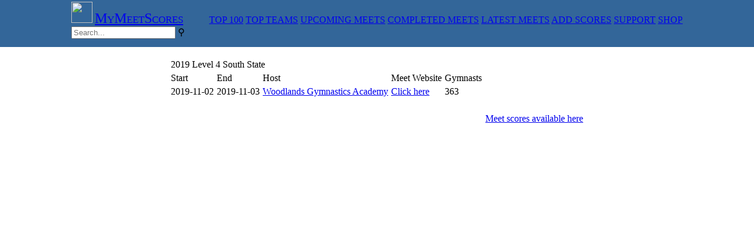

--- FILE ---
content_type: text/html
request_url: https://mymeetscores.com/meet.pl?meetid=74260&pb=Y&session=&level=&division=&teamid=473694&teamname=&gymnastid=-99&orderby=2&a=2
body_size: 2233
content:
<meta name="keywords" content="gymnast, meet scores, gymnastics scores, gymnastics results, gymnastics meets, gymnastics invitationals, gymnastics, usa gymnastics, usag, usag scores, usag events, gymnastics event, sport score, online score sports, gymnastics leotards, gymnastics apparel, womens gymnastics gift, gymnastics supply, olympic gymnastics, gymnastics leotard, gymnastics grip, gymnastics camp, gymnastics coaches, gymnastics teams, 10.0, Perfect 10"><meta name="description" content="Usa Gymnastics Meet Scores. Find USA Gymnastics meet scores and results. Find individual gymnasts. Find gymnastics teams. Find gymnastics events and meet information for USAG sanctioned events."><script async src="https://www.googletagmanager.com/gtag/js?id=G-T1MMJWL8GK"></script><script>
  window.dataLayer = window.dataLayer || [];
  function gtag(){dataLayer.push(arguments);}
  gtag('js', new Date());

  gtag('config', 'G-T1MMJWL8GK');
</script>
<html>
<head>
<style type="text/css">
.slideshow { height: 232px; width: 232px; margin: left }
.slideshow img { padding: 0px; border: 0px solid #ccc; background-color: #eee; }
</style><script>
            function setStyleSheet(action){
                var stylesheet = document.getElementById("stylesheet");
                var darkmode = localStorage.getItem("mymeetscores_darkmode");
                
                    if (darkmode === 'Y') {
                       localStorage.setItem("mymeetscores_darkmode", "N");
                       document.cookie = "mymeetscores.darkmode=N; expires=+1y; path=/";
                        stylesheet.setAttribute('href', 'https://www.mymeetscores.com/style/newgym.css?version=2');
                    }
                    else {
                        localStorage.setItem("mymeetscores_darkmode", "Y");
                        document.cookie = "mymeetscores.darkmode=Y; expires=+1y; path=/";
                        stylesheet.setAttribute('href', 'https://www.mymeetscores.com/style/darkgym.css?version=2');
                    }
                
            }
    </script></head><body><!DOCTYPE html>
<html>
<head>
<link rel="stylesheet" href="https://www.mymeetscores.com/style/gym9.css?rnd=125" type="text/css">

<style>


</style>
</head>
<body style=margin:0px>
<div style="background-color: #336699; height:80px; ">
  <table style=margin-right:auto;margin-left:auto>
    <td>
      <a href="/" class="logo"><img src="https://mymeetscores.com/images/stickfigure_64.png" width=36;></a>
      <a href="/" target=_top class="meny" style=font-size:18pt;font-variant:small-caps;padding-left:0px;padding-right:40px>MyMeetScores</a>
      <a href="/at40.pl" target=_top class="meny">TOP 100</a>
      <a href="/topteams.pl" target=_top class="meny">TOP TEAMS</a>
      <a href="/gym.pl?list=1 target=_top" class="meny">UPCOMING MEETS</a>
      <a href="/gym.pl?list=2" target=_top class="meny">COMPLETED MEETS</a>
      <a href="/gym.pl?list=3" target=_top class="meny">LATEST MEETS</a>
      <a href="/add1scores.pl" target=_top class="meny">ADD SCORES</a>
      <a href="/support" target=_support class="meny">SUPPORT</a>
      <a href="http://shop.mymeetscores.com" target=_merchandise class="meny">SHOP</a>
      <div class="search-container">
        <form name="input" action="/results.pl" method="get">
          <input class="search" id="searchleft" type="search" name="search" placeholder="Search...">
          <label class="meny searchbutton" title="Search" for="searchleft"><span class="mglass">&#9906;</span></label>
        </form>
      </div>
    </td>
  </table>
</div>
<!-- shop ad
<div style="background-color: #fff; height:80px; ">
  <table style=margin-right:auto;margin-left:auto>
      <td valign=middle>
      <a href="/" target=_shop style=font-size:18pt;padding-left:0px;>Personalized gifts for your Champion </a>
    </td>
    <td>
      <a class=zoom href="https://shopmymeetscorescom.square.site/product/stuffed-animal-top100-2022/140?cs=true&cst=custom" target=_shop>
        <img class=zoom src="https://shopmymeetscorescom.square.site/uploads/1/2/4/9/124991202/s208878031775572280_p144_i3_w2048.jpeg?width=800" alt="Tshirt" height="75"></a>
    </td>
    <td>
      <a class=zoom href="https://shopmymeetscorescom.square.site/product/stuffed-animal-top100-2022/140?cs=true&cst=custom" target=_shop>
        <img class=zoom src="https://shopmymeetscorescom.square.site/uploads/1/2/4/9/124991202/s208878031775572280_p118_i4_w2048.jpeg?width=800" alt="Tshirt" height="75"></a>
    </td>
    <td>
      <a class=zoom href="https://shopmymeetscorescom.square.site/product/stuffed-animal-top100-2022/140?cs=true&cst=custom" target=_shop>
        <img class=zoom src="https://shopmymeetscorescom.square.site/uploads/1/2/4/9/124991202/s208878031775572280_p115_i10_w2048.jpeg?width=800" alt="Tshirt" height="75"></a>
    </td>
    <td valign=middle >
      <a href="http://shop.mymeetscores.com" style=padding-right:0px><img src="https://mymeetscores.com/images/stickfigure_blue.png" height=30;></a>
    </td>
    <td valign=middle>
      <a href="http://shop.mymeetscores.com" target=_shop style=font-size:12pt;font-variant:small-caps;padding-left:0px;>Shop@<br>MyMeetScores</a>
    </td>
  </table>
  
</div>

<div style="background-color: #336699; height:2px; ">
</div>
-->
<!-- Google
<table style=margin-left:auto;margin-right:auto;>
    <td>
        <script type="text/javascript">
            google_ad_client = "ca-pub-8348404278313200";
            google_ad_slot = "4190364996";
            google_ad_width = 2728;
            google_ad_height = 90;
        </script>
        <script type="text/javascript"
            src="//pagead2.googlesyndication.com/pagead/show_ads.js">
        </script>
    </td>
</table>
-->

</body>
</html>
<table border=0 cellspacing=0 cellpadding=0 style=margin-left:auto;margin-right:auto;><td><td>
<table border=0 cellspacing=1 cellpadding=2><br><td colspan=4 class=GymHeader valign=middle>2019 Level 4 South State</td><td align=right><img id=HideImg src=images/teams/tn_27521.png height=100 onerror=hideImg()></td><tr class=GymTableColumnHeader height=15>
<td>Start</td>
<td>End</td>
<td>Host</td>
<td>Meet Website</td>
<td>Gymnasts</td>
</tr>
<tr class=GymTableCellTextSm2>
<td>2019-11-02</td><td>2019-11-03</td>
<td><a href="/team.pl?teamid=27521" target=_top>Woodlands Gymnastics Academy</a></td><td><a href=https://www.woodlandsgymnastics.com target="_blank">Click here</a></td><td>363</td></tr>
<title>2019 Level 4 South State - MyMeetScores.com</title><tr class=GymTableColumnFooterSm> <td colspan=5></td></tr>
</td></tr>
<tr><td valign=top colspan=5000><table align=center><td style=text-align:center><span id="Top1001"></span><span id="Top1002"></span><span id="Top1003"></span><span id="Top1004"></span><span id="Top1005"></span><span id="Top1006"></span><span id="Top1007"></span><span id="Top1008"></span><span id="Top1009"></span><span id="Top10010"></span>
<span id="Top100XB"></span>
<span id="Top100XS"></span>
<span id="Top100XG"></span>
<span id="Top100XP"></span>
<span id="Top100XD"></span>
<span id="Top100XSA"></span></td></table><td colspan=7><br><a href="https://" target="_blank">Meet scores available here</a></td></table></td><tr><td></table></td><tr><script>
            function hideImg() {
            document.getElementById("HideImg")
                          .style.display = "none";
            }
        </script></body></html>